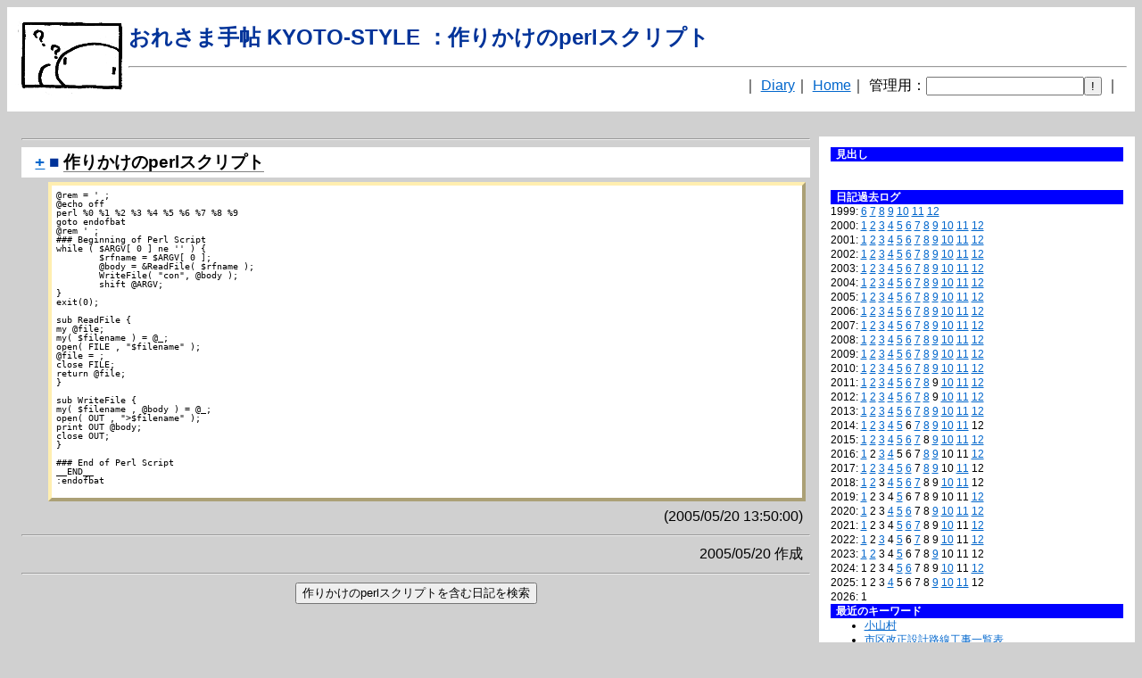

--- FILE ---
content_type: text/html; charset=utf-8
request_url: http://kinseijin.la.coocan.jp/d/?perlbat.txt
body_size: 22203
content:
<!DOCTYPE html PUBLIC "-//W3C//DTD XHTML 1.0 Strict//EN" "http://www.w3.org/TR/xhtml1/DTD/xhtml1-strict.dtd">
<html xmlns="http://www.w3.org/1999/xhtml" xmlns:v="urn:schemas-microsoft-com:vml">
<HEAD>
<TITLE>おれさま手帖 KYOTO-STYLE ：作りかけのperlスクリプト </TITLE>
<style type="text/css">
v:*{
    behavior:url(#default#VML);
}
</style>
<!--<script src="http://maps.google.com/maps?file=api&v=2&key=AIzaSyC0Ev6ojisYT16I46xpIFWJLhXJAZdz00M&datum=wgs84"  type="text/javascript"></script>-->
<META http-equiv="Content-Type" content="text/html; charset=utf-8">
<META NAME="Author" CONTENT="URA Tetsuji">
<meta name="viewport" content="width=device-width,initial-scale=1"><!--レスポンシブ対応2022-5-8-->
<!--<LINK REL="stylesheet" TYPE="text/css" HREF="http://kinseijin.la.coocan.jp/std.css" TITLE="std">-->
<LINK REL="stylesheet" TYPE="text/css" HREF="/std.css" TITLE="std">
<!--Open Graph Protocol-->
<head prefix="og: https://ogp.me/ns#">
<meta property="og:url" content="kinseijin.la.coocan.jp/d/?perlbat.txt" />
<meta property="og:type" content="article" />
<meta property="og:title" content="おれさま手帖 KYOTO-STYLE ：作りかけのperlスクリプト " />
<meta property="og:site_name" content="おれさま手帖 KYOTO-STYLE" />
<meta property="og:image" content="http://kinseijin.la.coocan.jp/ore/file/qkinseijin.png" />
</HEAD>
<BODY>
<DIV class="top">
<img src="http://kinseijin.la.coocan.jp/ore/file/qkinseijin.png" style="float : left ; margin : 0 0 0 0 ; vertical-align : bottom ">
<H1 class="title">おれさま手帖 KYOTO-STYLE ：作りかけのperlスクリプト </H1>
<HR>
<FORM NAME="SEARCH" METHOD="get" ACTION="http://kinseijin.la.coocan.jp/d/index.cgi">
<p align="right">｜
<!--
<A HREF="http://kinseijin.la.coocan.jp/d/f=perlbat.txt">このページ</A>｜
<A HREF="http://kinseijin.la.coocan.jp/d/?FrontPage">FrontPage</A>｜
<A HREF="http://kinseijin.la.coocan.jp/d/?IndexPage">IndexPage</A>｜
-->
<A HREF="http://kinseijin.la.coocan.jp/d/">Diary</A>｜
<A HREF="http://kinseijin.la.coocan.jp/ura/">Home</A>｜
管理用：<INPUT TYPE="password" NAME="admin"><INPUT TYPE="hidden" NAME="k" VALUE="作りかけのperlスクリプト"><INPUT TYPE="hidden" NAME="f" VALUE="perlbat.txt"><INPUT TYPE="submit" VALUE="!">
｜
</p>
</FORM>
</DIV>
<DIV class="cl"></DIV>
<DIV class="dlist">
<!--DiaryList-->
<H4>見出し</H4>
<BR><BR>
<H4>日記過去ログ</H4>
1999:
<A HREF="http://kinseijin.la.coocan.jp/d/?199906">6</A>
<A HREF="http://kinseijin.la.coocan.jp/d/?199907">7</A>
<A HREF="http://kinseijin.la.coocan.jp/d/?199908">8</A>
<A HREF="http://kinseijin.la.coocan.jp/d/?199909">9</A>
<A HREF="http://kinseijin.la.coocan.jp/d/?199910">10</A>
<A HREF="http://kinseijin.la.coocan.jp/d/?199911">11</A>
<A HREF="http://kinseijin.la.coocan.jp/d/?199912">12</A>
<BR>
2000:
<A HREF="http://kinseijin.la.coocan.jp/d/?200001">1</A>
<A HREF="http://kinseijin.la.coocan.jp/d/?200002">2</A>
<A HREF="http://kinseijin.la.coocan.jp/d/?200003">3</A>
<A HREF="http://kinseijin.la.coocan.jp/d/?200004">4</A>
<A HREF="http://kinseijin.la.coocan.jp/d/?200005">5</A>
<A HREF="http://kinseijin.la.coocan.jp/d/?200006">6</A>
<A HREF="http://kinseijin.la.coocan.jp/d/?200007">7</A>
<A HREF="http://kinseijin.la.coocan.jp/d/?200008">8</A>
<A HREF="http://kinseijin.la.coocan.jp/d/?200009">9</A>
<A HREF="http://kinseijin.la.coocan.jp/d/?200010">10</A>
<A HREF="http://kinseijin.la.coocan.jp/d/?200011">11</A>
<A HREF="http://kinseijin.la.coocan.jp/d/?200012">12</A>
<BR>
2001:
<A HREF="http://kinseijin.la.coocan.jp/d/?200101">1</A>
<A HREF="http://kinseijin.la.coocan.jp/d/?200102">2</A>
<A HREF="http://kinseijin.la.coocan.jp/d/?200103">3</A>
<A HREF="http://kinseijin.la.coocan.jp/d/?200104">4</A>
<A HREF="http://kinseijin.la.coocan.jp/d/?200105">5</A>
<A HREF="http://kinseijin.la.coocan.jp/d/?200106">6</A>
<A HREF="http://kinseijin.la.coocan.jp/d/?200107">7</A>
<A HREF="http://kinseijin.la.coocan.jp/d/?200108">8</A>
<A HREF="http://kinseijin.la.coocan.jp/d/?200109">9</A>
<A HREF="http://kinseijin.la.coocan.jp/d/?200110">10</A>
<A HREF="http://kinseijin.la.coocan.jp/d/?200111">11</A>
<A HREF="http://kinseijin.la.coocan.jp/d/?200112">12</A>
<BR>
2002:
<A HREF="http://kinseijin.la.coocan.jp/d/?200201">1</A>
<A HREF="http://kinseijin.la.coocan.jp/d/?200202">2</A>
<A HREF="http://kinseijin.la.coocan.jp/d/?200203">3</A>
<A HREF="http://kinseijin.la.coocan.jp/d/?200204">4</A>
<A HREF="http://kinseijin.la.coocan.jp/d/?200205">5</A>
<A HREF="http://kinseijin.la.coocan.jp/d/?200206">6</A>
<A HREF="http://kinseijin.la.coocan.jp/d/?200207">7</A>
<A HREF="http://kinseijin.la.coocan.jp/d/?200208">8</A>
<A HREF="http://kinseijin.la.coocan.jp/d/?200209">9</A>
<A HREF="http://kinseijin.la.coocan.jp/d/?200210">10</A>
<A HREF="http://kinseijin.la.coocan.jp/d/?200211">11</A>
<A HREF="http://kinseijin.la.coocan.jp/d/?200212">12</A>
<BR>
2003:
<A HREF="http://kinseijin.la.coocan.jp/d/?200301">1</A>
<A HREF="http://kinseijin.la.coocan.jp/d/?200302">2</A>
<A HREF="http://kinseijin.la.coocan.jp/d/?200303">3</A>
<A HREF="http://kinseijin.la.coocan.jp/d/?200304">4</A>
<A HREF="http://kinseijin.la.coocan.jp/d/?200305">5</A>
<A HREF="http://kinseijin.la.coocan.jp/d/?200306">6</A>
<A HREF="http://kinseijin.la.coocan.jp/d/?200307">7</A>
<A HREF="http://kinseijin.la.coocan.jp/d/?200308">8</A>
<A HREF="http://kinseijin.la.coocan.jp/d/?200309">9</A>
<A HREF="http://kinseijin.la.coocan.jp/d/?200310">10</A>
<A HREF="http://kinseijin.la.coocan.jp/d/?200311">11</A>
<A HREF="http://kinseijin.la.coocan.jp/d/?200312">12</A>
<BR>
2004:
<A HREF="http://kinseijin.la.coocan.jp/d/?200401">1</A>
<A HREF="http://kinseijin.la.coocan.jp/d/?200402">2</A>
<A HREF="http://kinseijin.la.coocan.jp/d/?200403">3</A>
<A HREF="http://kinseijin.la.coocan.jp/d/?200404">4</A>
<A HREF="http://kinseijin.la.coocan.jp/d/?200405">5</A>
<A HREF="http://kinseijin.la.coocan.jp/d/?200406">6</A>
<A HREF="http://kinseijin.la.coocan.jp/d/?200407">7</A>
<A HREF="http://kinseijin.la.coocan.jp/d/?200408">8</A>
<A HREF="http://kinseijin.la.coocan.jp/d/?200409">9</A>
<A HREF="http://kinseijin.la.coocan.jp/d/?200410">10</A>
<A HREF="http://kinseijin.la.coocan.jp/d/?200411">11</A>
<A HREF="http://kinseijin.la.coocan.jp/d/?200412">12</A>
<BR>
2005:
<A HREF="http://kinseijin.la.coocan.jp/d/?200501">1</A>
<A HREF="http://kinseijin.la.coocan.jp/d/?200502">2</A>
<A HREF="http://kinseijin.la.coocan.jp/d/?200503">3</A>
<A HREF="http://kinseijin.la.coocan.jp/d/?200504">4</A>
<A HREF="http://kinseijin.la.coocan.jp/d/?200505">5</A>
<A HREF="http://kinseijin.la.coocan.jp/d/?200506">6</A>
<A HREF="http://kinseijin.la.coocan.jp/d/?200507">7</A>
<A HREF="http://kinseijin.la.coocan.jp/d/?200508">8</A>
<A HREF="http://kinseijin.la.coocan.jp/d/?200509">9</A>
<A HREF="http://kinseijin.la.coocan.jp/d/?200510">10</A>
<A HREF="http://kinseijin.la.coocan.jp/d/?200511">11</A>
<A HREF="http://kinseijin.la.coocan.jp/d/?200512">12</A>
<BR>
2006:
<A HREF="http://kinseijin.la.coocan.jp/d/?200601">1</A>
<A HREF="http://kinseijin.la.coocan.jp/d/?200602">2</A>
<A HREF="http://kinseijin.la.coocan.jp/d/?200603">3</A>
<A HREF="http://kinseijin.la.coocan.jp/d/?200604">4</A>
<A HREF="http://kinseijin.la.coocan.jp/d/?200605">5</A>
<A HREF="http://kinseijin.la.coocan.jp/d/?200606">6</A>
<A HREF="http://kinseijin.la.coocan.jp/d/?200607">7</A>
<A HREF="http://kinseijin.la.coocan.jp/d/?200608">8</A>
<A HREF="http://kinseijin.la.coocan.jp/d/?200609">9</A>
<A HREF="http://kinseijin.la.coocan.jp/d/?200610">10</A>
<A HREF="http://kinseijin.la.coocan.jp/d/?200611">11</A>
<A HREF="http://kinseijin.la.coocan.jp/d/?200612">12</A>
<BR>
2007:
<A HREF="http://kinseijin.la.coocan.jp/d/?200701">1</A>
<A HREF="http://kinseijin.la.coocan.jp/d/?200702">2</A>
<A HREF="http://kinseijin.la.coocan.jp/d/?200703">3</A>
<A HREF="http://kinseijin.la.coocan.jp/d/?200704">4</A>
<A HREF="http://kinseijin.la.coocan.jp/d/?200705">5</A>
<A HREF="http://kinseijin.la.coocan.jp/d/?200706">6</A>
<A HREF="http://kinseijin.la.coocan.jp/d/?200707">7</A>
<A HREF="http://kinseijin.la.coocan.jp/d/?200708">8</A>
<A HREF="http://kinseijin.la.coocan.jp/d/?200709">9</A>
<A HREF="http://kinseijin.la.coocan.jp/d/?200710">10</A>
<A HREF="http://kinseijin.la.coocan.jp/d/?200711">11</A>
<A HREF="http://kinseijin.la.coocan.jp/d/?200712">12</A>
<BR>
2008:
<A HREF="http://kinseijin.la.coocan.jp/d/?200801">1</A>
<A HREF="http://kinseijin.la.coocan.jp/d/?200802">2</A>
<A HREF="http://kinseijin.la.coocan.jp/d/?200803">3</A>
<A HREF="http://kinseijin.la.coocan.jp/d/?200804">4</A>
<A HREF="http://kinseijin.la.coocan.jp/d/?200805">5</A>
<A HREF="http://kinseijin.la.coocan.jp/d/?200806">6</A>
<A HREF="http://kinseijin.la.coocan.jp/d/?200807">7</A>
<A HREF="http://kinseijin.la.coocan.jp/d/?200808">8</A>
<A HREF="http://kinseijin.la.coocan.jp/d/?200809">9</A>
<A HREF="http://kinseijin.la.coocan.jp/d/?200810">10</A>
<A HREF="http://kinseijin.la.coocan.jp/d/?200811">11</A>
<A HREF="http://kinseijin.la.coocan.jp/d/?200812">12</A>
<BR>
2009:
<A HREF="http://kinseijin.la.coocan.jp/d/?200901">1</A>
<A HREF="http://kinseijin.la.coocan.jp/d/?200902">2</A>
<A HREF="http://kinseijin.la.coocan.jp/d/?200903">3</A>
<A HREF="http://kinseijin.la.coocan.jp/d/?200904">4</A>
<A HREF="http://kinseijin.la.coocan.jp/d/?200905">5</A>
<A HREF="http://kinseijin.la.coocan.jp/d/?200906">6</A>
<A HREF="http://kinseijin.la.coocan.jp/d/?200907">7</A>
<A HREF="http://kinseijin.la.coocan.jp/d/?200908">8</A>
<A HREF="http://kinseijin.la.coocan.jp/d/?200909">9</A>
<A HREF="http://kinseijin.la.coocan.jp/d/?200910">10</A>
<A HREF="http://kinseijin.la.coocan.jp/d/?200911">11</A>
<A HREF="http://kinseijin.la.coocan.jp/d/?200912">12</A>
<BR>
2010:
<A HREF="http://kinseijin.la.coocan.jp/d/?201001">1</A>
<A HREF="http://kinseijin.la.coocan.jp/d/?201002">2</A>
<A HREF="http://kinseijin.la.coocan.jp/d/?201003">3</A>
<A HREF="http://kinseijin.la.coocan.jp/d/?201004">4</A>
<A HREF="http://kinseijin.la.coocan.jp/d/?201005">5</A>
<A HREF="http://kinseijin.la.coocan.jp/d/?201006">6</A>
<A HREF="http://kinseijin.la.coocan.jp/d/?201007">7</A>
<A HREF="http://kinseijin.la.coocan.jp/d/?201008">8</A>
<A HREF="http://kinseijin.la.coocan.jp/d/?201009">9</A>
<A HREF="http://kinseijin.la.coocan.jp/d/?201010">10</A>
<A HREF="http://kinseijin.la.coocan.jp/d/?201011">11</A>
<A HREF="http://kinseijin.la.coocan.jp/d/?201012">12</A>
<BR>
2011:
<A HREF="http://kinseijin.la.coocan.jp/d/?201101">1</A>
<A HREF="http://kinseijin.la.coocan.jp/d/?201102">2</A>
<A HREF="http://kinseijin.la.coocan.jp/d/?201103">3</A>
<A HREF="http://kinseijin.la.coocan.jp/d/?201104">4</A>
<A HREF="http://kinseijin.la.coocan.jp/d/?201105">5</A>
<A HREF="http://kinseijin.la.coocan.jp/d/?201106">6</A>
<A HREF="http://kinseijin.la.coocan.jp/d/?201107">7</A>
<A HREF="http://kinseijin.la.coocan.jp/d/?201108">8</A>
9
<A HREF="http://kinseijin.la.coocan.jp/d/?201110">10</A>
<A HREF="http://kinseijin.la.coocan.jp/d/?201111">11</A>
<A HREF="http://kinseijin.la.coocan.jp/d/?201112">12</A>
<BR>
2012:
<A HREF="http://kinseijin.la.coocan.jp/d/?201201">1</A>
<A HREF="http://kinseijin.la.coocan.jp/d/?201202">2</A>
<A HREF="http://kinseijin.la.coocan.jp/d/?201203">3</A>
<A HREF="http://kinseijin.la.coocan.jp/d/?201204">4</A>
<A HREF="http://kinseijin.la.coocan.jp/d/?201205">5</A>
<A HREF="http://kinseijin.la.coocan.jp/d/?201206">6</A>
<A HREF="http://kinseijin.la.coocan.jp/d/?201207">7</A>
<A HREF="http://kinseijin.la.coocan.jp/d/?201208">8</A>
9
<A HREF="http://kinseijin.la.coocan.jp/d/?201210">10</A>
<A HREF="http://kinseijin.la.coocan.jp/d/?201211">11</A>
<A HREF="http://kinseijin.la.coocan.jp/d/?201212">12</A>
<BR>
2013:
<A HREF="http://kinseijin.la.coocan.jp/d/?201301">1</A>
<A HREF="http://kinseijin.la.coocan.jp/d/?201302">2</A>
<A HREF="http://kinseijin.la.coocan.jp/d/?201303">3</A>
<A HREF="http://kinseijin.la.coocan.jp/d/?201304">4</A>
<A HREF="http://kinseijin.la.coocan.jp/d/?201305">5</A>
<A HREF="http://kinseijin.la.coocan.jp/d/?201306">6</A>
<A HREF="http://kinseijin.la.coocan.jp/d/?201307">7</A>
<A HREF="http://kinseijin.la.coocan.jp/d/?201308">8</A>
<A HREF="http://kinseijin.la.coocan.jp/d/?201309">9</A>
<A HREF="http://kinseijin.la.coocan.jp/d/?201310">10</A>
<A HREF="http://kinseijin.la.coocan.jp/d/?201311">11</A>
<A HREF="http://kinseijin.la.coocan.jp/d/?201312">12</A>
<BR>
2014:
<A HREF="http://kinseijin.la.coocan.jp/d/?201401">1</A>
<A HREF="http://kinseijin.la.coocan.jp/d/?201402">2</A>
<A HREF="http://kinseijin.la.coocan.jp/d/?201403">3</A>
<A HREF="http://kinseijin.la.coocan.jp/d/?201404">4</A>
<A HREF="http://kinseijin.la.coocan.jp/d/?201405">5</A>
6
<A HREF="http://kinseijin.la.coocan.jp/d/?201407">7</A>
<A HREF="http://kinseijin.la.coocan.jp/d/?201408">8</A>
<A HREF="http://kinseijin.la.coocan.jp/d/?201409">9</A>
<A HREF="http://kinseijin.la.coocan.jp/d/?201410">10</A>
<A HREF="http://kinseijin.la.coocan.jp/d/?201411">11</A>
12
<BR>
2015:
<A HREF="http://kinseijin.la.coocan.jp/d/?201501">1</A>
<A HREF="http://kinseijin.la.coocan.jp/d/?201502">2</A>
<A HREF="http://kinseijin.la.coocan.jp/d/?201503">3</A>
<A HREF="http://kinseijin.la.coocan.jp/d/?201504">4</A>
<A HREF="http://kinseijin.la.coocan.jp/d/?201505">5</A>
<A HREF="http://kinseijin.la.coocan.jp/d/?201506">6</A>
<A HREF="http://kinseijin.la.coocan.jp/d/?201507">7</A>
8
<A HREF="http://kinseijin.la.coocan.jp/d/?201509">9</A>
<A HREF="http://kinseijin.la.coocan.jp/d/?201510">10</A>
<A HREF="http://kinseijin.la.coocan.jp/d/?201511">11</A>
<A HREF="http://kinseijin.la.coocan.jp/d/?201512">12</A>
<BR>
2016:
<A HREF="http://kinseijin.la.coocan.jp/d/?201601">1</A>
2
<A HREF="http://kinseijin.la.coocan.jp/d/?201603">3</A>
<A HREF="http://kinseijin.la.coocan.jp/d/?201604">4</A>
5
6
7
<A HREF="http://kinseijin.la.coocan.jp/d/?201608">8</A>
<A HREF="http://kinseijin.la.coocan.jp/d/?201609">9</A>
10
11
<A HREF="http://kinseijin.la.coocan.jp/d/?201612">12</A>
<BR>
2017:
<A HREF="http://kinseijin.la.coocan.jp/d/?201701">1</A>
<A HREF="http://kinseijin.la.coocan.jp/d/?201702">2</A>
<A HREF="http://kinseijin.la.coocan.jp/d/?201703">3</A>
<A HREF="http://kinseijin.la.coocan.jp/d/?201704">4</A>
<A HREF="http://kinseijin.la.coocan.jp/d/?201705">5</A>
<A HREF="http://kinseijin.la.coocan.jp/d/?201706">6</A>
7
<A HREF="http://kinseijin.la.coocan.jp/d/?201708">8</A>
<A HREF="http://kinseijin.la.coocan.jp/d/?201709">9</A>
10
<A HREF="http://kinseijin.la.coocan.jp/d/?201711">11</A>
12
<BR>
2018:
<A HREF="http://kinseijin.la.coocan.jp/d/?201801">1</A>
<A HREF="http://kinseijin.la.coocan.jp/d/?201802">2</A>
3
<A HREF="http://kinseijin.la.coocan.jp/d/?201804">4</A>
<A HREF="http://kinseijin.la.coocan.jp/d/?201805">5</A>
<A HREF="http://kinseijin.la.coocan.jp/d/?201806">6</A>
<A HREF="http://kinseijin.la.coocan.jp/d/?201807">7</A>
8
9
<A HREF="http://kinseijin.la.coocan.jp/d/?201810">10</A>
<A HREF="http://kinseijin.la.coocan.jp/d/?201811">11</A>
12
<BR>
2019:
<A HREF="http://kinseijin.la.coocan.jp/d/?201901">1</A>
2
3
4
<A HREF="http://kinseijin.la.coocan.jp/d/?201905">5</A>
6
7
8
9
10
11
<A HREF="http://kinseijin.la.coocan.jp/d/?201912">12</A>
<BR>
2020:
<A HREF="http://kinseijin.la.coocan.jp/d/?202001">1</A>
2
3
<A HREF="http://kinseijin.la.coocan.jp/d/?202004">4</A>
<A HREF="http://kinseijin.la.coocan.jp/d/?202005">5</A>
<A HREF="http://kinseijin.la.coocan.jp/d/?202006">6</A>
7
8
<A HREF="http://kinseijin.la.coocan.jp/d/?202009">9</A>
<A HREF="http://kinseijin.la.coocan.jp/d/?202010">10</A>
<A HREF="http://kinseijin.la.coocan.jp/d/?202011">11</A>
<A HREF="http://kinseijin.la.coocan.jp/d/?202012">12</A>
<BR>
2021:
<A HREF="http://kinseijin.la.coocan.jp/d/?202101">1</A>
2
3
4
<A HREF="http://kinseijin.la.coocan.jp/d/?202105">5</A>
<A HREF="http://kinseijin.la.coocan.jp/d/?202106">6</A>
<A HREF="http://kinseijin.la.coocan.jp/d/?202107">7</A>
8
9
<A HREF="http://kinseijin.la.coocan.jp/d/?202110">10</A>
11
<A HREF="http://kinseijin.la.coocan.jp/d/?202112">12</A>
<BR>
2022:
<A HREF="http://kinseijin.la.coocan.jp/d/?202201">1</A>
2
<A HREF="http://kinseijin.la.coocan.jp/d/?202203">3</A>
4
<A HREF="http://kinseijin.la.coocan.jp/d/?202205">5</A>
6
<A HREF="http://kinseijin.la.coocan.jp/d/?202207">7</A>
8
9
<A HREF="http://kinseijin.la.coocan.jp/d/?202210">10</A>
11
<A HREF="http://kinseijin.la.coocan.jp/d/?202212">12</A>
<BR>
2023:
<A HREF="http://kinseijin.la.coocan.jp/d/?202301">1</A>
<A HREF="http://kinseijin.la.coocan.jp/d/?202302">2</A>
3
4
<A HREF="http://kinseijin.la.coocan.jp/d/?202305">5</A>
6
7
8
<A HREF="http://kinseijin.la.coocan.jp/d/?202309">9</A>
10
11
12
<BR>
2024:
1
2
3
4
<A HREF="http://kinseijin.la.coocan.jp/d/?202405">5</A>
<A HREF="http://kinseijin.la.coocan.jp/d/?202406">6</A>
7
8
9
<A HREF="http://kinseijin.la.coocan.jp/d/?202410">10</A>
11
<A HREF="http://kinseijin.la.coocan.jp/d/?202412">12</A>
<BR>
2025:
1
2
3
<A HREF="http://kinseijin.la.coocan.jp/d/?202504">4</A>
5
6
7
8
<A HREF="http://kinseijin.la.coocan.jp/d/?202509">9</A>
<A HREF="http://kinseijin.la.coocan.jp/d/?202510">10</A>
<A HREF="http://kinseijin.la.coocan.jp/d/?202511">11</A>
12
<BR>
2026:
1
<BR>
<H4>最近のキーワード</H4><UL>
<LI><A HREF="./?koyamamura.txt">小山村</A>
<LI><A HREF="./?shikukaisei.txt">市区改正設計路線工事一覧表</A>
<LI><A HREF="./?fukei.txt">京都市内の風景印</A>
<LI><A HREF="./?sankakuten.txt">三角点</A>
<LI><A HREF="./?jintan.txt">仁丹看板</A>
<LI><A HREF="./?bus_end.txt">バスの終点</A>
<LI><A HREF="./?kuro-box.txt">玄箱</A>
<LI><A HREF="./?usejcodepm.txt">Jcode.pmを使う</A>
<LI><A HREF="./?honmachi.txt">本町通</A>
<LI><A HREF="./?BurariKamakura.txt">ぶらり鎌倉号</A>
<LI><A HREF="./?fuchi24.txt">淵24</A>
<LI><A HREF="./?jukyoplate.txt">京都の住居表示板</A>
<LI><A HREF="./?FrontPage.txt">FrontPage</A>
<LI><A HREF="./?imakoko.txt">imakoko!</A>
<LI><A HREF="./?au_reloader.txt">auのgps携帯電話での連続位置更新</A>
<LI><A HREF="./?googlemap.txt">GoogleMapを使う</A>
<LI><A HREF="./?kashmir3d2mif.txt">カシミール3DのGPSデータをGISで活用可能なMIF/MID形式のファイルに変換するperlスクリプト</A>
<LI><A HREF="./?megane.txt">メガネメガネ</A>
<LI><A HREF="./?yamagoe.txt">山越</A>
<LI><A HREF="./?new-system.txt">新しいシステム</A>
<LI><A HREF="./?perlbat.txt">作りかけのperlスクリプト</A>
<LI><A HREF="./?pc_henreki.txt">パソコン遍歴</A>
<LI><A HREF="./?_20041227192300.txt">GPS情報を使う</A>
<LI><A HREF="./?gpsone.txt">device:gpsone</A>
<LI><A HREF="./?moviefile.txt">動画ツール</A>
<LI><A HREF="./?a5407ca.txt">A5407CA</A>
<LI><A HREF="./?kyoto-tobichi.txt">京都府の飛地</A>
<LI><A HREF="./?_20040504221300.txt">ピタゴラ</A>
<LI><A HREF="./?_20040913173900.txt">画面制御とキー入力</A>
<LI><A HREF="./?otobako.txt">音箱</A>
<LI><A HREF="./?qmail.txt">qmail</A>
<LI><A HREF="./?searchcd.txt">捜索盤</A>
<LI><A HREF="./?_20040607141600.txt">apacheでリバースプロキシ</A>
<LI><A HREF="./?KSJ.txt">国土数値情報</A>
<LI><A HREF="./?GlobalMap.txt">地球地図</A>
<LI><A HREF="./?map25k.txt">数値地図25000</A>
<LI><A HREF="./?optios4.txt">Optio S4</A>
<LI><A HREF="./?energy.txt">部門</A>
<LI><A HREF="./?Taisakuhou.txt">地球温暖化対策推進法</A>
<LI><A HREF="./?EneConVision.txt">省エネルギービジョン</A>
<LI><A HREF="./?JikkouKeikaku.txt">実行計画</A>
<LI><A HREF="./?NewEneVision.txt">新エネルギービジョン</A>
<LI><A HREF="./?GWRegPlan.txt">地球温暖化対策地域推進計画</A>
<LI><A HREF="./?NewEnergy.txt">新エネルギー</A>
<LI><A HREF="./?EneConLaw.txt">省エネルギー法</A>
<LI><A HREF="./?OndankaTaikou.txt">地球温暖化対策推進大綱</A>
<LI><A HREF="./?AsEneStat.txt">総合エネルギー統計</A>
<LI><A HREF="./?EneBala.txt">エネルギーバランス表</A>
<LI><A HREF="./?HaishutsuKeisu.txt">エネルギーの消費に伴う二酸化炭素排出係数</A>
<LI><A HREF="./?EneMitoshi.txt">エネルギー需給見通し</A>
<LI><A HREF="./?EneCO2.txt">エネルギーの消費に伴う二酸化炭素排出量</A>
<LI><A HREF="./?cmdline.txt">コマンドライン系ツール＆Tips</A>
<LI><A HREF="./?win98tips.txt">Windows98用メモ</A>
<LI><A HREF="./?choki_energy.txt">国の長期エネルギー需給見通し</A>
<LI><A HREF="./?lagenda.txt">CASSIOPEIA l'agenda BE-500</A>
<LI><A HREF="./?myserver.txt">常時接続＆個人サーバで何かする？</A>
</UL>
<!--/DiaryList-->
</DIV>
<DIV class="main">
<H4></H4>

<HR>

<H3><A HREF="#1" NAME="1">+</A> ■ <A CLASS="keyword" HREF="./?perlbat.txt">作りかけのperlスクリプト</A></H3>
<PRE class="">
@rem = ' ;
@echo off
perl %0 %1 %2 %3 %4 %5 %6 %7 %8 %9
goto endofbat
@rem ' ;
### Beginning of Perl Script
while ( $ARGV[ 0 ] ne '' ) {
	$rfname = $ARGV[ 0 ];
	@body = &ReadFile( $rfname );
	WriteFile( "con", @body );
	shift @ARGV;
}
exit(0);

sub ReadFile {
my @file;
my( $filename ) = @_;
open( FILE , "$filename" );
@file = <FILE>;
close FILE;
return @file;
}

sub WriteFile {
my( $filename , @body ) = @_;
open( OUT , ">$filename" );
print OUT @body;
close OUT;
}

### End of Perl Script
__END__
:endofbat

</PRE>

<P align="RIGHT">(2005/05/20 13:50:00)</P>
<P><!--INSERT0.1_bottom--></P>


<HR>

<P align="RIGHT">2005/05/20 作成</P>

<HR><CENTER><FORM NAME="KYSRCH" METHOD="get" ACTION="./"><INPUT TYPE="hidden" NAME="k" VALUE="作りかけのperlスクリプト"><INPUT TYPE="hidden" NAME="f" VALUE="perlbat.txt"><INPUT TYPE="hidden" NAME="w" VALUE="作りかけのperlスクリプト"><INPUT TYPE="submit" VALUE="作りかけのperlスクリプトを含む日記を検索"></CENTER></HR>
</DIV>
<DIV style="clear : left ; clear : right ;">
<script type="text/javascript">
<!--
	document.write( "<IMG SRC=\"http://kinseijin.mydns.jp/cgi-bin/gput.cgi?REF=" , escape( document.referrer.toString() ) ,"\" ALT=\"♪\" NOSAVE  align=right>" );
//-->
</script>
<noscript>
<IMG SRC="http://kinseijin.mydns.jp/cgi-bin/gput.cgi?REF=NoJavascript" ALT="♪" NOSAVE  ALIGN=RIGHT>
</noscript>
<p>
<A HREF="#top">[Top]</A>
<A HREF="http://kinseijin.la.coocan.jp/ura/">[Homepage]</A>
<A HREF="http://kinseijin.la.coocan.jp/d/">[Diary]</A>
</p>
</DIV>

</BODY>
</HTML>


--- FILE ---
content_type: text/css
request_url: http://kinseijin.la.coocan.jp/std.css
body_size: 5016
content:
/* 共通CSS */
/* BODY */
BODY {
	background-color: #d0d0d0 ;
	color: black ;
	line-height: 150% ;
	margin-top: 1ex ; margin-right: 1ex ; margin-bottom: 0 ; margin-left: 1ex ;
	font-family : Arial, "BIZ UDGothic", "Meiryo", "Hiragino Sans", "MS Gothic", sans-serif ;
}
/* デフォルト属性 */
/* A */
A:link    {	color: #0066CC; background: transparent; }
A:hover   {	color: #66CCFF; background: transparent; }
A:active  {	color: #CC6600; background: transparent; }
A:visited {	color: #666666; background: transparent; }
A.keyword {
	color: black;
	text-decoration: none;
	border-bottom: 1px solid gray;
}
/* Hn */
H1 {
	padding: 0.5ex 0   0.5ex 1ex;
	margin :   1ex 0ex   1ex 0ex;
	color: #003399; background: white;
	font-size: 150%;
}
H2 {
	padding: 0.5ex 0   0.5ex 1.2ex;
	margin : 0.5ex 0ex 0.5ex 0ex;
	color: #003399; background: white;
	font-size: 130%;
}
H3 {
	padding: 0.5ex 0   0.5ex 1.5ex;
	margin : 0.5ex 0ex 0.5ex   0ex;
	color: #003399; background: white;
	font-size: 120%;
}
H1.title  { text-align: left; 
	color: #003399;
	margin: 0ex 2ex 0.5ex 1ex ;
	padding: 1ex 1ex 1ex 3ex ;
/*	background: transparent; */
}
H3.Mon    { color: #000000; }
H3.Tue    { color: #000000; }
H3.Wed    { color: #000000; }
H3.Thu    { color: #000000; }
H3.Fri    { color: #000000; }
H3.Sat    { color: #3333FF; }
H3.Sun    { color: #FF0000; }
H4 {
	padding: 0   0   0   0;
	margin : 0.5ex 0.5ex 1ex 1ex;
	font-size: 100%;
}
H5 {
	padding: 0   0   0   0;
	margin : 1ex 0ex 0ex 1ex;
	font-size: 100%;
}
/* UL, LI */
UL { margin-top: 0;  margin-left: 2ex; padding-left: 6ex;}
UL.itxt   { margin-left: 6ex ; }
LI { padding-bottom: 0; margin-left: 0ex; }
/* P */
P { margin: 0 1ex 1ex 1ex;
    padding-bottom: 0ex;  }
/* PRE */
PRE       { background: white ; white-space:  pre ;
	font-size: 80% ; line-height: 100% ;
	margin : 1ex 1ex 1ex 6ex ;
	padding: 1ex 1ex 1ex 1ex; 
	border-color: #ffeeb0 ; border-style: outset ; border-width: 4px ;
}
PRE.AA {
	font-size : 12pt;
	font-family: 'ＭＳ Ｐゴシック';
	background-color : transparent ;
	border-style: none ;
}


/* BLOCKQUOTE */
BLOCKQUOTE{ background: white ;
	margin : 1ex 1ex 1ex 6ex ;
	padding: 1ex 1ex 1ex 1ex; 
}
/* TABLE */
TABLE {
	margin-top: 0; margin-right: 0; margin-bottom: 0; margin-left: 0;
	padding: 0;
	border-width: 1px 2px 2px 1px;
	border-color: black;
	border-style: solid;
}
TABLE CAPTION {
	font-weight: bold;
	color: teal;
}
TH {	background-color: silver; }

TH, TD {
	margin-top: 0;
	margin-right: 0;
	margin-bottom: 0;
	margin-left: 0;
	padding: 2px;
	border-width: 1px 0px 0px 1px;
	border-color: black;
	border-style: solid;
}
/* IMG */
IMG {		margin: 0 2ex 0 1ex; }
DIV.LIMG {
	margin : 0.5ex 0.5ex 0.5ex 1ex ;
	padding : 1ex 1ex 1ex 1ex ;
	float : left ;
	background-color : white ;
	color : black ;
	float : left ;
	font-size : 80% ; line-height : 100% ;
}
DIV.RIMG {
	margin : 0.5ex 1ex 0.5ex 0.5ex ;
	padding : 1ex 1ex 1ex 1ex ;
	float : left ;
	background-color : white ;
	color : black ;
	float : right ;
	font-size : 80% ; line-height : 100% ;
}
IMG.IMG {
	margin: 0 0 0 0 ;
	border: 0px;
	float : none ;
}

/* ADDRESS */
ADDRESS		{ margin-left: 1.5em; font-style: normal; }

/* 特殊な属性(クラスごとの属性) */
*.cl { clear: left; }

/* 「ブロック」となるクラス */
/* DIV.top */
DIV.top {
	background: white ; color: black ;
	margin: 1ex 0ex 1ex 0ex; 
	padding: 1ex 1ex 1ex 1ex;
}
/* DIV.dlist */
DIV.dlist { width : 26% ; float : right ; overflow : hidden ;
            margin: 3ex 0ex 1ex 1.5ex ; padding: 1% 1% 1% 1%  ; 
            font-size : 75% ; background-color: white ; line-height: 140% ; }
DIV.dlist UL { margin: 0 0 0 0 ; padding: 0 0 0 6ex;}
DIV.dlist H4 { background-color: blue ; color: white ;
              margin: 0 0 0 0 ; padding-left: 1ex; }
DIV.dlist P  { margin: 0 0 0 2ex ; padding-left: 1ex; }
/* DIV.main */
DIV.main { width : 70% ; float : right ; overflow : hidden ;
	margin-top: 1.5ex ; margin-right: 0ex ; margin-bottom: 1ex ; margin-left: 0ex ;
	padding: 0 0ex 0 1ex;
}
/* DIV.link */
*.link { margin : 0 0 0 0 }
DIV.link { width : 27%; float : left ; overflow : hidden ;
           padding: 0.5ex 0.5ex 0.5ex 0.5ex ; 
           font-size : 75% ; background-color : white ; line-height: 140% ; }
DIV.link UL { margin: 0 0 0 0 ; padding: 0 0 0 6ex;}
DIV.link H4 { background-color: blue ; color: white ;
              margin: 0 0 0 0 ; padding-left: 1ex; }
DIV.link P  { margin: 0 0 0 2ex ; padding-left: 1ex; }
/* DIV.bottom */
DIV.bottom { clear : left ; padding: 2ex 2ex 0 0 ;
	border-width : 3px 0 0 0 ;  border-color : white ; border-style : solid ; 
}
/* レスポンシブ対応(2022-5-8) */
@media screen and (max-width:480px) {
	p {
		width: 100%;
		margin: 0px 0 10px 0;
		clear: both;
	}
	main {
		width: 100%;
		float : none ;
	}
	DIV.main { width: 100% ; float: none; }
	DIV.dlist { width : 100%;  float: none; 
 		margin: 3ex 0ex 1ex 1.5ex ; padding: 1% 1% 1% 1%  ; 
        	font-size : 75% ; background-color: white ; line-height: 140% ; }
}
/* etc */
